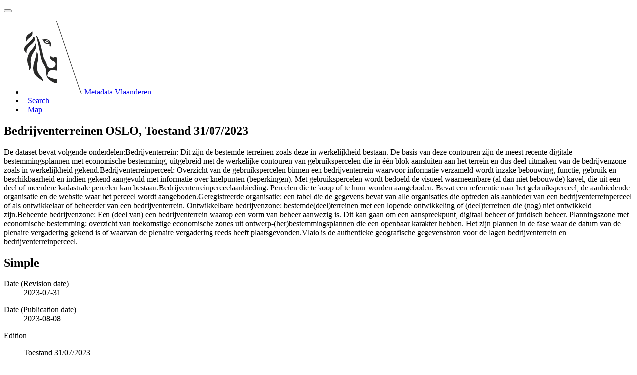

--- FILE ---
content_type: text/html;charset=utf-8
request_url: https://metadata.vlaanderen.be/srv/api/records/ffd38ea4-7859-433b-ac71-dde270da5799
body_size: 9127
content:
<!DOCTYPE html
  SYSTEM "html">
<html ng-app="gn_search_default" lang="" id="ng-app">
   <head>
      <title>Bedrijventerreinen OSLO, Toestand 31/07/2023</title>
      <base href="https://metadata.vlaanderen.be/srv/eng/catalog.search"></base>
      <meta charset="utf-8"></meta>
      <meta name="viewport" content="initial-scale=1.0"></meta>
      <meta name="apple-mobile-web-app-capable" content="yes"></meta>
      <meta name="description"
            content="De dataset bevat volgende onderdelen:Bedrijventerrein: Dit zijn de bestemde terreinen zoals deze in werkelijkheid bestaan. De basis van deze contouren zijn de meest recente digitale bestemmingsplannen met economische bestemming, uitgebreid met de werkelijke contouren van gebruikspercelen die in één blok aansluiten aan het terrein en dus deel uitmaken van de bedrijvenzone zoals in werkelijkheid gekend.Bedrijventerreinperceel: Overzicht van de gebruikspercelen binnen een bedrijventerrein waarvoor informatie verzameld wordt inzake bebouwing, functie, gebruik en beschikbaarheid en indien gekend aangevuld met informatie over knelpunten (beperkingen). Met gebruikspercelen wordt bedoeld de visueel waarneembare (al dan niet bebouwde) kavel, die uit een deel of meerdere kadastrale percelen kan bestaan.Bedrijventerreinperceelaanbieding: Percelen die te koop of te huur worden aangeboden. Bevat een referentie naar het gebruiksperceel, de aanbiedende organisatie en de website waar het perceel wordt aangeboden.Geregistreerde organisatie: een tabel die de gegevens bevat van alle organisaties die optreden als aanbieder van een bedrijventerreinperceel of als ontwikkelaar of beheerder van een bedrijventerrein. Ontwikkelbare bedrijvenzone: bestemde(deel)terreinen met een lopende ontwikkeling of (deel)terreinen die (nog) niet ontwikkeld zijn.Beheerde bedrijvenzone: Een (deel van) een bedrijventerrein waarop een vorm van beheer aanwezig is. Dit kan gaan om een aanspreekpunt, digitaal beheer of juridisch beheer. Planningszone met economische bestemming: overzicht van toekomstige economische zones uit ontwerp-(her)bestemmingsplannen die een openbaar karakter hebben. Het zijn plannen in de fase waar de datum van de plenaire vergadering gekend is of waarvan de plenaire vergadering reeds heeft plaatsgevonden.Vlaio is de authentieke geografische gegevensbron voor de lagen bedrijventerrein en bedrijventerreinperceel."></meta>
      <meta name="keywords" content=""></meta>
      <meta property="og:title" content="Bedrijventerreinen OSLO, Toestand 31/07/2023"></meta>
      <meta property="og:description"
            content="De dataset bevat volgende onderdelen:Bedrijventerrein: Dit zijn de bestemde terreinen zoals deze in werkelijkheid bestaan. De basis van deze contouren zijn de meest recente digitale bestemmingsplannen met economische bestemming, uitgebreid met de werkelijke contouren van gebruikspercelen die in één blok aansluiten aan het terrein en dus deel uitmaken van de bedrijvenzone zoals in werkelijkheid gekend.Bedrijventerreinperceel: Overzicht van de gebruikspercelen binnen een bedrijventerrein waarvoor informatie verzameld wordt inzake bebouwing, functie, gebruik en beschikbaarheid en indien gekend aangevuld met informatie over knelpunten (beperkingen). Met gebruikspercelen wordt bedoeld de visueel waarneembare (al dan niet bebouwde) kavel, die uit een deel of meerdere kadastrale percelen kan bestaan.Bedrijventerreinperceelaanbieding: Percelen die te koop of te huur worden aangeboden. Bevat een referentie naar het gebruiksperceel, de aanbiedende organisatie en de website waar het perceel wordt aangeboden.Geregistreerde organisatie: een tabel die de gegevens bevat van alle organisaties die optreden als aanbieder van een bedrijventerreinperceel of als ontwikkelaar of beheerder van een bedrijventerrein. Ontwikkelbare bedrijvenzone: bestemde(deel)terreinen met een lopende ontwikkeling of (deel)terreinen die (nog) niet ontwikkeld zijn.Beheerde bedrijvenzone: Een (deel van) een bedrijventerrein waarop een vorm van beheer aanwezig is. Dit kan gaan om een aanspreekpunt, digitaal beheer of juridisch beheer. Planningszone met economische bestemming: overzicht van toekomstige economische zones uit ontwerp-(her)bestemmingsplannen die een openbaar karakter hebben. Het zijn plannen in de fase waar de datum van de plenaire vergadering gekend is of waarvan de plenaire vergadering reeds heeft plaatsgevonden.Vlaio is de authentieke geografische gegevensbron voor de lagen bedrijventerrein en bedrijventerreinperceel."></meta>
      <meta property="og:site_name" content="Metadata Vlaanderen"></meta>
      <meta property="og:image"
            content="https://metadata.vlaanderen.be/srv/api/records/048351da-3f05-4785-8029-1f1977a59189/attachments/voorbeeld2_1416577007309.JPG"></meta>
      <meta name="twitter:card" content="summary"></meta>
      <meta name="twitter:image"
            content="https://metadata.vlaanderen.be/srv/api/records/048351da-3f05-4785-8029-1f1977a59189/attachments/voorbeeld2_1416577007309.JPG"></meta>
      <meta name="twitter:title" content="Bedrijventerreinen OSLO, Toestand 31/07/2023"></meta>
      <meta name="twitter:description"
            content="De dataset bevat volgende onderdelen:Bedrijventerrein: Dit zijn de bestemde terreinen zoals deze in werkelijkheid bestaan. De basis van deze contouren zijn de meest recente digitale bestemmingsplannen met economische bestemming, uitgebreid met de werkelijke contouren van gebruikspercelen die in één blok aansluiten aan het terrein en dus deel uitmaken van de bedrijvenzone zoals in werkelijkheid gekend.Bedrijventerreinperceel: Overzicht van de gebruikspercelen binnen een bedrijventerrein waarvoor informatie verzameld wordt inzake bebouwing, functie, gebruik en beschikbaarheid en indien gekend aangevuld met informatie over knelpunten (beperkingen). Met gebruikspercelen wordt bedoeld de visueel waarneembare (al dan niet bebouwde) kavel, die uit een deel of meerdere kadastrale percelen kan bestaan.Bedrijventerreinperceelaanbieding: Percelen die te koop of te huur worden aangeboden. Bevat een referentie naar het gebruiksperceel, de aanbiedende organisatie en de website waar het perceel wordt aangeboden.Geregistreerde organisatie: een tabel die de gegevens bevat van alle organisaties die optreden als aanbieder van een bedrijventerreinperceel of als ontwikkelaar of beheerder van een bedrijventerrein. Ontwikkelbare bedrijvenzone: bestemde(deel)terreinen met een lopende ontwikkeling of (deel)terreinen die (nog) niet ontwikkeld zijn.Beheerde bedrijvenzone: Een (deel van) een bedrijventerrein waarop een vorm van beheer aanwezig is. Dit kan gaan om een aanspreekpunt, digitaal beheer of juridisch beheer. Planningszone met economische bestemming: overzicht van toekomstige economische zones uit ontwerp-(her)bestemmingsplannen die een openbaar karakter hebben. Het zijn plannen in de fase waar de datum van de plenaire vergadering gekend is of waarvan de plenaire vergadering reeds heeft plaatsgevonden.Vlaio is de authentieke geografische gegevensbron voor de lagen bedrijventerrein en bedrijventerreinperceel."></meta>
      <meta name="twitter:site" content="Metadata Vlaanderen"></meta>
      <link rel="canonical"
            href="https://metadata.vlaanderen.be/srv/api/records/ffd38ea4-7859-433b-ac71-dde270da5799"></link>
      <link rel="icon" sizes="16x16 32x32 48x48" type="image/png"
            href="/images/logos/favicon.png"></link>
      <link href="https://metadata.vlaanderen.be/srv/eng/rss.search?sortBy=changeDate"
            rel="alternate"
            type="application/rss+xml"
            title="Bedrijventerreinen OSLO, Toestand 31/07/2023"></link>
      <link href="https://metadata.vlaanderen.be/srv/eng/portal.opensearch" rel="search"
            type="application/opensearchdescription+xml"
            title="Bedrijventerreinen OSLO, Toestand 31/07/2023"></link>
      <link href="/static/gn_search_default.css?v=7919d763a5b4233e8cd4fe8e23986600b6f75ce3&amp;"
            rel="stylesheet"
            media="screen"></link>
      <link href="/static/gn_metadata_pdf.css?v=7919d763a5b4233e8cd4fe8e23986600b6f75ce3&amp;"
            rel="stylesheet"
            media="print"></link>
   </head>
   <body class="gn-nojs ">
      <div class="gn-full">
         <div class="navbar navbar-default gn-top-bar" role="navigation">
            <div class="container">
               <div class="navbar-header">
                  <button type="button" class="navbar-toggle collapsed" data-toggle="collapse"
                          data-target="#navbar"
                          title=""
                          aria-expanded="false"
                          aria-controls="navbar">
                     <span class="sr-only"></span>
                     <span class="icon-bar"></span>
                     <span class="icon-bar"></span>
                     <span class="icon-bar"></span>
                  </button>
               </div>
               <div id="navbar" class="navbar-collapse collapse">
                  <ul class="nav navbar-nav" id="topbar-left">
                     <li>
                        <a href="https://metadata.vlaanderen.be/srv/">
                           <img class="gn-logo" alt=""
                                src="https://metadata.vlaanderen.be/srv/../images/logos/c678d0fb-894d-403f-b146-4b96706a1a16.png"></img>Metadata Vlaanderen
                        </a>
                     </li>
                     <li>
                        <a title="Search"
                           href="https://metadata.vlaanderen.be/srv/eng/catalog.search#/search"
                           onclick="location.href=('https://metadata.vlaanderen.be/srv/eng/catalog.search#/search');return false;">
                           <i class="fa fa-fw fa-search hidden-sm"> </i>
                           <span>Search</span>
                        </a>
                     </li>
                     <li id="map-menu" class="hidden-nojs">
                        <a title="Map" href="https://metadata.vlaanderen.be/srv/eng/catalog.search#/map">
                           <i class="fa fa-fw fa-globe hidden-sm"> </i>
                           <span>Map</span>
                        </a>
                     </li>
                  </ul>
               </div>
            </div>
         </div>
         <div class="container" role="main">
            <div class="container-fluid gn-metadata-view gn-schema-iso19139">
               <article id="ffd38ea4-7859-433b-ac71-dde270da5799"
                        class="gn-md-view gn-metadata-display">
                  <div class="row">
                     <div class="col-md-8">
                        <header>
                           <h1>
                              <i class="fa fa-fw gn-icon-dataset"></i>Bedrijventerreinen OSLO, Toestand 31/07/2023
                           </h1>
                           <div class="gn-abstract">
                              <p xmlns:xs="http://www.w3.org/2001/XMLSchema">De dataset bevat volgende onderdelen:Bedrijventerrein: Dit zijn de bestemde terreinen zoals deze in werkelijkheid bestaan.
                                 De basis van deze contouren zijn de meest recente digitale bestemmingsplannen met economische bestemming, uitgebreid met de
                                 werkelijke contouren van gebruikspercelen die in één blok aansluiten aan het terrein en dus deel uitmaken van de bedrijvenzone
                                 zoals in werkelijkheid gekend.Bedrijventerreinperceel: Overzicht van de gebruikspercelen binnen een bedrijventerrein waarvoor
                                 informatie verzameld wordt inzake bebouwing, functie, gebruik en beschikbaarheid en indien gekend aangevuld met informatie
                                 over knelpunten (beperkingen). Met gebruikspercelen wordt bedoeld de visueel waarneembare (al dan niet bebouwde) kavel, die
                                 uit een deel of meerdere kadastrale percelen kan bestaan.Bedrijventerreinperceelaanbieding: Percelen die te koop of te huur
                                 worden aangeboden. Bevat een referentie naar het gebruiksperceel, de aanbiedende organisatie en de website waar het perceel
                                 wordt aangeboden.Geregistreerde organisatie: een tabel die de gegevens bevat van alle organisaties die optreden als aanbieder
                                 van een bedrijventerreinperceel of als ontwikkelaar of beheerder van een bedrijventerrein. Ontwikkelbare bedrijvenzone: bestemde(deel)terreinen
                                 met een lopende ontwikkeling of (deel)terreinen die (nog) niet ontwikkeld zijn.Beheerde bedrijvenzone: Een (deel van) een
                                 bedrijventerrein waarop een vorm van beheer aanwezig is. Dit kan gaan om een aanspreekpunt, digitaal beheer of juridisch beheer.
                                 Planningszone met economische bestemming: overzicht van toekomstige economische zones uit ontwerp-(her)bestemmingsplannen
                                 die een openbaar karakter hebben. Het zijn plannen in de fase waar de datum van de plenaire vergadering gekend is of waarvan
                                 de plenaire vergadering reeds heeft plaatsgevonden.Vlaio is de authentieke geografische gegevensbron voor de lagen bedrijventerrein
                                 en bedrijventerreinperceel.
                              </p>
                           </div>
                           <script type="application/ld+json">
                              	{
                              		"@context": "http://schema.org/",
                              
                              "@type": "schema:Dataset",
                              
                              
                              		"@id": "https://metadata.vlaanderen.be/srv/api/records/ffd38ea4-7859-433b-ac71-dde270da5799",
                              		"includedInDataCatalog":[{"url":"https://metadata.vlaanderen.be/srv/search#","name":""}],
                              
                              "inLanguage":"dut",
                              
                              "name": "Bedrijventerreinen OSLO, Toestand 31\/07\/2023",
                              
                              
                              
                              
                              "dateCreated": [
                              ],
                              "dateModified": [
                              
                              "2023-07-31"],
                              "datePublished": [
                              
                              "2023-08-08"],
                              		"thumbnailUrl": [
                              
                              "https://metadata.vlaanderen.be/srv/api/records/048351da-3f05-4785-8029-1f1977a59189/attachments/voorbeeld2_1416577007309.JPG"
                              ],
                              		"description": "De dataset bevat volgende onderdelen:Bedrijventerrein: Dit zijn de bestemde terreinen zoals deze in werkelijkheid
                              bestaan. De basis van deze contouren zijn de meest recente digitale bestemmingsplannen met economische bestemming, uitgebreid
                              met de werkelijke contouren van gebruikspercelen die in \u00E9\u00E9n blok aansluiten aan het terrein en dus deel uitmaken
                              van de bedrijvenzone zoals in werkelijkheid gekend.Bedrijventerreinperceel: Overzicht van de gebruikspercelen binnen een bedrijventerrein
                              waarvoor informatie verzameld wordt inzake bebouwing, functie, gebruik en beschikbaarheid en indien gekend aangevuld met informatie
                              over knelpunten (beperkingen). Met gebruikspercelen wordt bedoeld de visueel waarneembare (al dan niet bebouwde) kavel, die
                              uit een deel of meerdere kadastrale percelen kan bestaan.Bedrijventerreinperceelaanbieding: Percelen die te koop of te huur
                              worden aangeboden. Bevat een referentie naar het gebruiksperceel, de aanbiedende organisatie en de website waar het perceel
                              wordt aangeboden.Geregistreerde organisatie: een tabel die de gegevens bevat van alle organisaties die optreden als aanbieder
                              van een bedrijventerreinperceel of als ontwikkelaar of beheerder van een bedrijventerrein. Ontwikkelbare bedrijvenzone: bestemde(deel)terreinen
                              met een lopende ontwikkeling of (deel)terreinen die (nog) niet ontwikkeld zijn.Beheerde bedrijvenzone: Een (deel van) een
                              bedrijventerrein waarop een vorm van beheer aanwezig is. Dit kan gaan om een aanspreekpunt, digitaal beheer of juridisch beheer.
                              Planningszone met economische bestemming: overzicht van toekomstige economische zones uit ontwerp-(her)bestemmingsplannen
                              die een openbaar karakter hebben. Het zijn plannen in de fase waar de datum van de plenaire vergadering gekend is of waarvan
                              de plenaire vergadering reeds heeft plaatsgevonden.Vlaio is de authentieke geografische gegevensbron voor de lagen bedrijventerrein
                              en bedrijventerreinperceel.",
                              
                              
                              
                              
                              
                              "version": "Toestand 31/07/2023",
                              
                              
                              
                              "keywords":[
                              "geografie","bedrijventerreinen","bedrijven","bedrijf","economie","ondernemen","Vlaamse Open data","Herbruikbaar","Toegevoegd
                              GDI-Vl","Geografische gegevens","Kosteloos"
                              		],
                              
                              
                              
                              
                              "author": [],
                              "contributor": [],
                              "creator": [],
                              "provider" : [
                              {
                              
                              
                              "@id":"gis@vlaio.be",
                              "@type":"Organization"
                              
                              ,"name": "VLAIO (Agentschap Innoveren &amp; Ondernemen)"
                              ,"email": "gis@vlaio.be"
                              
                              ,"contactPoint": {
                              "@type" : "PostalAddress"
                              
                              ,"addressCountry": "Belgi\u00EB"
                              ,"addressLocality": "Brussel"
                              ,"postalCode": "1000"
                              ,"streetAddress": "Simon Bolivarlaan 17"
                              }
                              }
                              ,
                              
                              {
                              
                              
                              "@id":"digitaal.vlaanderen@vlaanderen.be",
                              "@type":"Organization"
                              
                              ,"name": "agentschap Digitaal Vlaanderen"
                              ,"email": "digitaal.vlaanderen@vlaanderen.be"
                              
                              ,"contactPoint": {
                              "@type" : "PostalAddress"
                              
                              ,"addressCountry": "Belgi\u00EB"
                              ,"addressLocality": "Brussel"
                              ,"postalCode": "1000"
                              ,"streetAddress": "Havenlaan 88"
                              }
                              }
                              ,
                              
                              {
                              
                              
                              "@id":"gis@vlaio.begis@vlaio.be",
                              "@type":"Organization"
                              
                              ,"name": "VLAIO (Agentschap Innoveren &amp; Ondernemen)"
                              ,"email": "gis@vlaio.be"
                              ,"email": "gis@vlaio.be"
                              
                              ,"contactPoint": {
                              "@type" : "PostalAddress"
                              
                              ,"addressCountry": "Belgi\u00EB"
                              ,"addressLocality": "Brussel"
                              ,"postalCode": "1000"
                              ,"streetAddress": "Simon Bolivarlaan 17"
                              }
                              }
                              ],
                              "copyrightHolder": [
                              {
                              
                              
                              "@id":"gis@vlaio.be",
                              "@type":"Organization"
                              
                              ,"name": "VLAIO (Agentschap Innoveren &amp; Ondernemen)"
                              ,"email": "gis@vlaio.be"
                              
                              ,"contactPoint": {
                              "@type" : "PostalAddress"
                              
                              ,"addressCountry": "Belgi\u00EB"
                              ,"addressLocality": "Brussel"
                              ,"postalCode": "1000"
                              ,"streetAddress": "Simon Bolivarlaan 17"
                              }
                              }
                              ],
                              "user": [],
                              "sourceOrganization": [],
                              "publisher": []
                              
                              
                              
                              
                              
                              
                              ,"distribution": [
                              
                              ]
                              
                              ,"encodingFormat": [
                              "Esri Shape","GML"
                              ]
                              
                              
                              
                              ,"spatialCoverage": [
                              
                              {"@type":"Place",
                              "description": [
                              "Huidige begrenzing"
                              ],
                              "geo": [
                              
                              {"@type":"GeoShape",
                              "box": "50.67 2.53 51.51 5.92"
                              }
                              ]}]
                              
                              
                              
                              ,"temporalCoverage": ["2023-07-31/2023-08-30" ]
                              
                              ,"license":  [
                              "http://inspire.ec.europa.eu/metadata-codelist/LimitationsOnPublicAccess/noLimitations"
                              ,
                              {
                              "@type": "CreativeWork",
                              "name": "De gegevens zijn beschermd door het auteursrecht. Indien u een ander type van gebruik wil maken van de gegevens,
                              dan de hier vermelde, dient u zich te wenden tot de eigenaar van de gegevens."
                              }
                              ,
                              "https://data.vlaanderen.be/id/licentie/modellicentie-gratis-hergebruik/v1.0"
                              ,
                              "https://codex.vlaanderen.be/PrintDocument.ashx?id=1019561"
                              ,
                              "https://codex.vlaanderen.be/PrintDocument.ashx?id=1020931"
                              ,
                              {
                              "@type": "CreativeWork",
                              "name": "Bronvermeldingsvoorschrift: \"Bron: VLAIO\""
                              }
                              ]
                              
                              
                              
                              	}
                              	
                           </script>
                           <div gn-related="md" data-user="user" data-layout="card" data-types="onlines"></div>
                        </header>
                        <div>
                           <div class="tab-content">
                              <div id="gn-tab-default" class="tab-pane active">
                                 <h1 class="hidden">Simple</h1>
                                 <div id="gn-view-d474361e7673" class="gn-tab-content">
                                    <dl class="gn-date">
                                       <dt>Date (Revision date)</dt>
                                       <dd>
                                          <span data-gn-humanize-time="2023-07-31">2023-07-31</span>
                                       </dd>
                                    </dl>
                                    <dl class="gn-date">
                                       <dt>Date (Publication date)</dt>
                                       <dd>
                                          <span data-gn-humanize-time="2023-08-08">2023-08-08</span>
                                       </dd>
                                    </dl>
                                    <dl>
                                       <dt>Edition</dt>
                                       <dd>
                                          <span>
                                             <p xmlns:xs="http://www.w3.org/2001/XMLSchema">Toestand 31/07/2023</p>
                                          </span>
                                       </dd>
                                    </dl>
                                    <dl class="gn-code">
                                       <dt>Citation identifier</dt>
                                       <dd>
                                          <span>99879db0-0202-47db-b838-9d3baac8d152</span>
                                       </dd>
                                    </dl>
                                    <dl>
                                       <dt>Purpose</dt>
                                       <dd>
                                          <span>
                                             <p xmlns:xs="http://www.w3.org/2001/XMLSchema">Instrument ter ondersteuning van het economisch beleid. Monitoring van het ruimtegebruik op bedrijventerreinen.</p>
                                          </span>
                                       </dd>
                                    </dl>
                                    <dl>
                                       <dt>Status</dt>
                                       <dd>
                                          <span title="Data has been stored in an offline storage facility">Historical archive</span>
                                       </dd>
                                    </dl>
                                    <div class="gn-contact">
                                       <strong>
                                          <span title="Party that owns the resource">Owner</span>
                                       </strong>
                                       <address>
                                          <i class="fa fa-fw fa-envelope"> </i>
                                          <a href="mailto:gis@vlaio.be">
                                             VLAIO (Agentschap Innoveren &amp; Ondernemen)
                                             
                                          </a>
                                          <br></br>
                                          <div>
                                             <i class="fa fa-fw fa-map-marker"></i>
                                             <span>Simon Bolivarlaan 17</span>,
                                             
                                             <span>Brussel</span>,
                                             
                                             <span>1000</span>,
                                             
                                             <span>België</span>
                                          </div>
                                          <i class="fa fa-fw fa-phone"></i>
                                          <a href="tel:+32(0)80020555">+32 (0)800 20 555</a>
                                          <br></br>
                                          <i class="fa fa-fw fa-link"></i>
                                          <a href="https://www.vlaio.be">https://www.vlaio.be</a>
                                       </address>
                                    </div>
                                    <div class="gn-contact">
                                       <strong>
                                          <span title="Party that accepts accountability and responsibility for the data and ensures&#xA;        appropriate care and maintenance of the resource&#xA;      ">Custodian</span>
                                       </strong>
                                       <address>
                                          <i class="fa fa-fw fa-envelope"> </i>
                                          <a href="mailto:gis@vlaio.be">
                                             VLAIO (Agentschap Innoveren &amp; Ondernemen)
                                             
                                          </a>
                                          <br></br>
                                          <div>
                                             <i class="fa fa-fw fa-map-marker"></i>
                                             <span>Simon Bolivarlaan 17</span>,
                                             
                                             <span>Brussel</span>,
                                             
                                             <span>1000</span>,
                                             
                                             <span>België</span>
                                          </div>
                                          <i class="fa fa-fw fa-phone"></i>
                                          <a href="tel:+32(0)80020555">+32 (0)800 20 555</a>
                                          <br></br>
                                          <i class="fa fa-fw fa-link"></i>
                                          <a href="https://www.vlaio.be">https://www.vlaio.be</a>
                                       </address>
                                    </div>
                                    <div class="gn-contact">
                                       <strong>
                                          <span title="Party that accepts accountability and responsibility for the data and ensures&#xA;        appropriate care and maintenance of the resource&#xA;      ">Custodian</span>
                                       </strong>
                                       <address>
                                          <i class="fa fa-fw fa-envelope"> </i>
                                          <a href="mailto:digitaal.vlaanderen@vlaanderen.be">
                                             agentschap Digitaal Vlaanderen
                                             - 
                                             <span>Helpdesk Digitaal Vlaanderen</span>
                                          </a>
                                          <br></br>
                                          <div>
                                             <i class="fa fa-fw fa-map-marker"></i>
                                             <span>Havenlaan 88</span>,
                                             
                                             <span>Brussel</span>,
                                             
                                             <span>1000</span>,
                                             
                                             <span>België</span>
                                          </div>
                                          <i class="fa fa-fw fa-phone"></i>
                                          <a href="tel:+32(0)92761500">+32 (0)9 276 15 00</a>
                                          <br></br>
                                          <i class="fa fa-fw fa-link"></i>
                                          <a href="https://www.vlaanderen.be/digitaal-vlaanderen">https://www.vlaanderen.be/digitaal-vlaanderen</a>
                                       </address>
                                    </div>
                                    <dl class="gn-keyword">
                                       <dt>
                                          <a href="http://geonetwork-opensource.org/gemet">GEMET</a>
                                       </dt>
                                       <dd>
                                          <div>
                                             <ul>
                                                <li>
                                                   <a href="http://www.eionet.europa.eu/gemet/concept/3646">geografie</a>
                                                </li>
                                             </ul>
                                          </div>
                                       </dd>
                                    </dl>
                                    <dl class="gn-keyword">
                                       <dt>Keywords</dt>
                                       <dd>
                                          <div>
                                             <ul>
                                                <li>
                                                   <span>
                                                      <p xmlns:xs="http://www.w3.org/2001/XMLSchema">bedrijventerreinen</p>
                                                   </span>
                                                </li>
                                                <li>
                                                   <span>
                                                      <p xmlns:xs="http://www.w3.org/2001/XMLSchema">bedrijven</p>
                                                   </span>
                                                </li>
                                                <li>
                                                   <span>
                                                      <p xmlns:xs="http://www.w3.org/2001/XMLSchema">bedrijf</p>
                                                   </span>
                                                </li>
                                                <li>
                                                   <span>
                                                      <p xmlns:xs="http://www.w3.org/2001/XMLSchema">economie</p>
                                                   </span>
                                                </li>
                                                <li>
                                                   <span>
                                                      <p xmlns:xs="http://www.w3.org/2001/XMLSchema">ondernemen</p>
                                                   </span>
                                                </li>
                                             </ul>
                                          </div>
                                       </dd>
                                    </dl>
                                    <dl class="gn-keyword">
                                       <dt>
                                          <a href="https://metadata.vlaanderen.be/id/GDI-Vlaanderen-Trefwoorden">GDI-Vlaanderen Trefwoorden</a>
                                       </dt>
                                       <dd>
                                          <div>
                                             <ul>
                                                <li>
                                                   <a href="https://metadata.vlaanderen.be/id/GDI-Vlaanderen-Trefwoorden/VLOPENDATA">Vlaamse Open data</a>
                                                </li>
                                                <li>
                                                   <a href="https://metadata.vlaanderen.be/id/GDI-Vlaanderen-Trefwoorden/HERBRUIKBAAR">Herbruikbaar</a>
                                                </li>
                                                <li>
                                                   <a href="https://metadata.vlaanderen.be/id/GDI-Vlaanderen-Trefwoorden/TOEGEVOEGDGDIVL">Toegevoegd GDI-Vl</a>
                                                </li>
                                                <li>
                                                   <a href="https://metadata.vlaanderen.be/id/GDI-Vlaanderen-Trefwoorden/GEODATA">Geografische gegevens</a>
                                                </li>
                                                <li>
                                                   <a href="https://metadata.vlaanderen.be/id/GDI-Vlaanderen-Trefwoorden/KOSTELOOS">Kosteloos</a>
                                                </li>
                                             </ul>
                                          </div>
                                       </dd>
                                    </dl>
                                    <dl>
                                       <dt>Specific usage</dt>
                                       <dd>
                                          <span>
                                             <p xmlns:xs="http://www.w3.org/2001/XMLSchema">opmaak bezettingstabellen en -kaarten bedrijventerreinen Vlaanderen</p>
                                          </span>
                                       </dd>
                                    </dl>
                                    <div class="gn-contact">
                                       <strong>
                                          <span title="Party who uses the resource">User</span>
                                       </strong>
                                       <address>
                                          <i class="fa fa-fw fa-envelope"> </i>
                                          <a href="mailto:gis@vlaio.be">
                                             VLAIO (Agentschap Innoveren &amp; Ondernemen)
                                             
                                          </a>
                                          <br></br>
                                          <div>
                                             <i class="fa fa-fw fa-map-marker"></i>
                                             <span>Simon Bolivarlaan 17</span>,
                                             
                                             <span>Brussel</span>,
                                             
                                             <span>1000</span>,
                                             
                                             <span>België</span>
                                          </div>
                                          <i class="fa fa-fw fa-phone"></i>
                                          <a href="tel:+32(0)80020555">+32 (0)800 20 555</a>
                                          <br></br>
                                          <i class="fa fa-fw fa-link"></i>
                                          <a href="https://www.vlaio.be">https://www.vlaio.be</a>
                                       </address>
                                    </div>
                                    <dl>
                                       <dt>Specific usage</dt>
                                       <dd>
                                          <span>
                                             <p xmlns:xs="http://www.w3.org/2001/XMLSchema">koppeling met bedrijvendatabank</p>
                                          </span>
                                       </dd>
                                    </dl>
                                    <div class="gn-contact">
                                       <strong>
                                          <span title="Party who uses the resource">User</span>
                                       </strong>
                                       <address>
                                          <i class="fa fa-fw fa-envelope"> </i>
                                          <a href="mailto:gis@vlaio.be">
                                             VLAIO (Agentschap Innoveren &amp; Ondernemen)
                                             
                                          </a>
                                          <br></br>
                                          <div>
                                             <i class="fa fa-fw fa-map-marker"></i>
                                             <span>Simon Bolivarlaan 17</span>,
                                             
                                             <span>Brussel</span>,
                                             
                                             <span>1000</span>,
                                             
                                             <span>België</span>
                                          </div>
                                          <i class="fa fa-fw fa-phone"></i>
                                          <a href="tel:+32(0)80020555">+32 (0)800 20 555</a>
                                          <br></br>
                                          <i class="fa fa-fw fa-link"></i>
                                          <a href="https://www.vlaio.be">https://www.vlaio.be</a>
                                       </address>
                                    </div>
                                    <dl>
                                       <dt>Use limitation</dt>
                                       <dd>
                                          <span>
                                             <p xmlns:xs="http://www.w3.org/2001/XMLSchema">Beperking(en) op de publieke toegang</p>
                                          </span>
                                       </dd>
                                    </dl>
                                    <dl>
                                       <dt>Access constraints</dt>
                                       <dd>
                                          <span title="Limitation not listed">Other restrictions</span>
                                       </dd>
                                    </dl>
                                    <dl>
                                       <dt>Other constraints</dt>
                                       <dd>
                                          <a href="http://inspire.ec.europa.eu/metadata-codelist/LimitationsOnPublicAccess/noLimitations">Geen beperkingen op de publieke toegang.</a>
                                       </dd>
                                    </dl>
                                    <dl>
                                       <dt>Use limitation</dt>
                                       <dd>
                                          <span>
                                             <p xmlns:xs="http://www.w3.org/2001/XMLSchema">Toegangs- en (her)gebruiksvoorwaarden</p>
                                          </span>
                                       </dd>
                                    </dl>
                                    <dl>
                                       <dt>Use constraints</dt>
                                       <dd>
                                          <span title="Limitation not listed">Other restrictions</span>
                                       </dd>
                                    </dl>
                                    <dl>
                                       <dt>Other constraints</dt>
                                       <dd>
                                          <span>
                                             <p xmlns:xs="http://www.w3.org/2001/XMLSchema">De gegevens zijn beschermd door het auteursrecht. Indien u een ander type van gebruik wil maken van de gegevens, dan de hier
                                                vermelde, dient u zich te wenden tot de eigenaar van de gegevens.
                                             </p>
                                          </span>
                                       </dd>
                                    </dl>
                                    <dl>
                                       <dt>Other constraints</dt>
                                       <dd>
                                          <a href="https://data.vlaanderen.be/id/licentie/modellicentie-gratis-hergebruik/v1.0">Hergebruik geregeld d.m.v. de Modellicentie voor gratis hergebruik (cfr Titel II, hoofdstuk 4 van het Bestuursdecreet). Elk
                                             commercieel of niet-commercieel hergebruik voor onbepaalde duur is toegelaten, zonder dat daar kosten aan verbonden zijn.
                                             Als enige gebruiksvoorwaarde geldt een bronvermeldingsplicht.
                                          </a>
                                       </dd>
                                    </dl>
                                    <dl>
                                       <dt>Other constraints</dt>
                                       <dd>
                                          <a href="https://codex.vlaanderen.be/PrintDocument.ashx?id=1019561">Toegang en gebruik voor het uitvoeren van taken van algemeen belang, op niveau van Vlaamse overheidsinstanties is geregeld
                                             door het Besluit van de Vlaamse Regering met de regels voor toegang en gebruik van geografische gegevensbronnen toegevoegd
                                             aan de GDI, door deelnemers GDI-Vlaanderen. Dit gebruik is kosteloos.
                                          </a>
                                       </dd>
                                    </dl>
                                    <dl>
                                       <dt>Other constraints</dt>
                                       <dd>
                                          <a href="https://codex.vlaanderen.be/PrintDocument.ashx?id=1020931">Toegang en gebruik voor het uitvoeren van taken van algemeen belang door niet-Vlaamse overheidsinstanties is geregeld door
                                             het Besluit van de Vlaamse Regering met de regels voor toegang en gebruik van geografische gegevensbronnen toegevoegd aan
                                             de GDI, door overheidsdiensten die geen deelnemer zijn aan GDI-Vlaanderen. Dit gebruik is kosteloos.
                                          </a>
                                       </dd>
                                    </dl>
                                    <dl>
                                       <dt>Other constraints</dt>
                                       <dd>
                                          <span>
                                             <p xmlns:xs="http://www.w3.org/2001/XMLSchema">Bronvermeldingsvoorschrift: "Bron: VLAIO"</p>
                                          </span>
                                       </dd>
                                    </dl>
                                    <dl>
                                       <dt>Spatial representation type</dt>
                                       <dd>
                                          <span title="Vector data is used to represent geographic data">Vector</span>
                                       </dd>
                                    </dl>
                                    <dl>
                                       <dt>Denominator</dt>
                                       <dd>10000</dd>
                                    </dl>
                                    <dl>
                                       <dt>Language</dt>
                                       <dd>Nederlands; Vlaams</dd>
                                    </dl>
                                    <dl>
                                       <dt>Character set</dt>
                                       <dd>
                                          <span title="ISO/IEC 8859-1, Information technology - 8-bit single byte coded graphic&#xA;        character sets - Part 1 : Latin alphabet No.1&#xA;      ">8859 Part 1</span>
                                       </dd>
                                    </dl>
                                    <dl class="gn-date">
                                       <dt>Topic category</dt>
                                       <dd>
                                          <ul>
                                             <li>
                                                <span title="Economic activities, conditions and employment. Examples: production, labour,&#xA;        revenue, commerce, industry, tourism and ecotourism, forestry, fisheries, commercial or&#xA;        subsistence hunting, exploration and exploitation of resources such as minerals, oil and&#xA;        gas&#xA;      ">Economy</span>
                                             </li>
                                          </ul>
                                       </dd>
                                    </dl>
                                    <dl>
                                       <dt>Description</dt>
                                       <dd>
                                          <span>
                                             <p xmlns:xs="http://www.w3.org/2001/XMLSchema">Huidige begrenzing</p>
                                          </span>
                                       </dd>
                                    </dl>
                                    <div class="thumbnail extent">
                                       <div class="input-group coord coord-north">
                                          <input type="text" class="form-control" aria-label="north" value="51.51" readonly=""></input>
                                          <span class="input-group-addon">N</span>
                                       </div>
                                       <div class="input-group coord coord-south">
                                          <input type="text" class="form-control" aria-label="south" value="50.67" readonly=""></input>
                                          <span class="input-group-addon">S</span>
                                       </div>
                                       <div class="input-group coord coord-east">
                                          <input type="text" class="form-control" aria-label="east" value="5.92" readonly=""></input>
                                          <span class="input-group-addon">E</span>
                                       </div>
                                       <div class="input-group coord coord-west">
                                          <input type="text" class="form-control" aria-label="west" value="2.53" readonly=""></input>
                                          <span class="input-group-addon">W</span>
                                       </div>
                                       <img class="gn-img-extent" alt="thumbnail"
                                            src="https://metadata.vlaanderen.be/srv/api/regions/geom.png?geomsrs=EPSG:4326&amp;geom=POLYGON((5.92%2050.67,5.92%2051.51,2.53%2051.51,2.53%2050.67,5.92%2050.67))"></img>
                                    </div>
                                    <br></br>
                                    <br></br>
                                    <dl class="gn-code">
                                       <dt>Geographic identifier</dt>
                                       <dd>
                                          <span>Vlaams Gewest</span>
                                       </dd>
                                    </dl>
                                    <dl>
                                       <dt>Begin date</dt>
                                       <dd>2023-07-31</dd>
                                    </dl>
                                    <dl>
                                       <dt>End date</dt>
                                       <dd>2023-08-30</dd>
                                    </dl>
                                    <dl>
                                       <dt>Supplemental Information</dt>
                                       <dd>
                                          <span>
                                             <p xmlns:xs="http://www.w3.org/2001/XMLSchema">Meldingen van fouten in de data kunnen op volgend e-mailadres doorgegeven worden: 
                                                <a href="mailto:gis@vlaio.be">gis@vlaio.be</a>
                                             </p>
                                          </span>
                                       </dd>
                                    </dl>
                                 </div>
                                 <div id="gn-view-d474361e7675" class="gn-tab-content">
                                    <dl>
                                       <dt>Unique resource identifier</dt>
                                       <dd>
                                          <a href="https://www.opengis.net/def/crs/EPSG/0/31370">Belge 1972 / Belgian Lambert 72</a>
                                       </dd>
                                    </dl>
                                 </div>
                                 <div id="gn-view-d474361e7677" class="gn-tab-content"></div>
                                 <div id="gn-view-d474361e7679" class="gn-tab-content">
                                    <dl class="gn-table">
                                       <dt>Distribution format</dt>
                                       <dd>
                                          <table class="table">
                                             <thead>
                                                <tr>
                                                   <th>Name</th>
                                                   <th>Version</th>
                                                </tr>
                                             </thead>
                                             <tbody>
                                                <tr>
                                                   <td>
                                                      <a href="http://publications.europa.eu/resource/authority/file-type/SHP">Esri Shape</a>
                                                   </td>
                                                   <td>
                                                      <span></span>
                                                   </td>
                                                </tr>
                                                <tr>
                                                   <td>
                                                      <a href="http://publications.europa.eu/resource/authority/file-type/GML">GML</a>
                                                   </td>
                                                   <td>
                                                      <span></span>
                                                   </td>
                                                </tr>
                                             </tbody>
                                          </table>
                                       </dd>
                                    </dl>
                                    <div class="entry name">
                                       <h2>Distributor</h2>
                                       <div class="target">
                                          <div class="gn-contact">
                                             <strong>
                                                <span title="Party who distributes the resource">Distributor</span>
                                             </strong>
                                             <address>
                                                <i class="fa fa-fw fa-envelope"> </i>
                                                <a href="mailto:digitaal.vlaanderen@vlaanderen.be">
                                                   agentschap Digitaal Vlaanderen
                                                   - 
                                                   <span>Helpdesk Digitaal Vlaanderen</span>
                                                </a>
                                                <br></br>
                                                <div>
                                                   <i class="fa fa-fw fa-map-marker"></i>
                                                   <span>Havenlaan 88</span>,
                                                   
                                                   <span>Brussel</span>,
                                                   
                                                   <span>1000</span>,
                                                   
                                                   <span>België</span>
                                                </div>
                                                <i class="fa fa-fw fa-phone"></i>
                                                <a href="tel:+32(0)92761500">+32 (0)9 276 15 00</a>
                                                <br></br>
                                                <i class="fa fa-fw fa-link"></i>
                                                <a href="https://www.vlaanderen.be/digitaal-vlaanderen">https://www.vlaanderen.be/digitaal-vlaanderen</a>
                                             </address>
                                          </div>
                                          <dl>
                                             <dt>Fees</dt>
                                             <dd>
                                                <span>
                                                   <p xmlns:xs="http://www.w3.org/2001/XMLSchema">Gratis</p>
                                                </span>
                                             </dd>
                                          </dl>
                                          <dl>
                                             <dt>Ordering instructions</dt>
                                             <dd>
                                                <span>
                                                   <p xmlns:xs="http://www.w3.org/2001/XMLSchema">Bestellen bij het Informatie Vlaanderen via de downloadtoepassing (
                                                      <a href="https://download.vlaanderen.be">https://download.vlaanderen.be</a>)
                                                   </p>
                                                </span>
                                             </dd>
                                          </dl>
                                       </div>
                                    </div>
                                 </div>
                                 <div id="gn-view-d474361e7682" class="gn-tab-content">
                                    <dl>
                                       <dt>Hierarchy level</dt>
                                       <dd>
                                          <span title="Information applies to the dataset">Dataset</span>
                                       </dd>
                                    </dl>
                                    <div class="entry name">
                                       <h2>Conformance result</h2>
                                       <div class="target">
                                          <dl>
                                             <dt>Title</dt>
                                             <dd>
                                                <a href="http://data.europa.eu/eli/reg/2010/1089">VERORDENING (EU) Nr. 1089/2010 VAN DE COMMISSIE van 23 november 2010 ter uitvoering van Richtlijn 2007/2/EG van het Europees
                                                   Parlement en de Raad betreffende de interoperabiliteit van verzamelingen ruimtelijke gegevens en van diensten met betrekking
                                                   tot ruimtelijke gegevens
                                                </a>
                                             </dd>
                                          </dl>
                                          <dl class="gn-date">
                                             <dt>Date (Publication date)</dt>
                                             <dd>
                                                <span data-gn-humanize-time="2010-12-08">2010-12-08</span>
                                             </dd>
                                          </dl>
                                          <dl>
                                             <dt>Explanation</dt>
                                             <dd>
                                                <span>
                                                   <p xmlns:xs="http://www.w3.org/2001/XMLSchema">Geharmoniseerd volgens INSPIRE verordening</p>
                                                </span>
                                             </dd>
                                          </dl>
                                          <dl>
                                             <dt>Pass</dt>
                                             <dd>No</dd>
                                          </dl>
                                       </div>
                                    </div>
                                    <dl>
                                       <dt>Statement</dt>
                                       <dd>
                                          <span>
                                             <p xmlns:xs="http://www.w3.org/2001/XMLSchema">Afbakening bedrijventerreinen</p>
                                          </span>
                                       </dd>
                                    </dl>
                                    <dl>
                                       <dt>Description</dt>
                                       <dd>
                                          <span>
                                             <p xmlns:xs="http://www.w3.org/2001/XMLSchema">Inventaris bedrijventerreinen: Sinds 06/2018 liggen de contouren met bestemming bedrijvigheid uit het uitwisselingsplatform
                                                digitale stedenbouwkundige informatie (DSI) aan de basis van de contouren van de bedrijventerreinen. Voor 06/2018 werden de
                                                bedrijfsbestemmingen van het gewestplan gegroepeerd of gesplist tot wanneer er terreinen bekomen werden zoals ze in de realiteit
                                                gekend zijn. Hiervoor werden orthofoto's, topografische kaarten, wegenbestanden en terreinkennis gebruikt. Inventaris bedrijventerreinperceel:
                                                De structuur en het gebruik van de percelen wordt geïnventariseerd. Voor het inventariseren en actualiseren van de bedrijventerreinpercelen
                                                worden er visuele controle op terrein uitgevoerd en worden digitale bronnen van derden gebruikt: GRB, bestemmingsplannen via
                                                DSI, meest recente Orthofoto, CRAB adressen, landbouwgebruikspercelen (ALV), watertoets (VMM), OVAM.
                                             </p>
                                          </span>
                                       </dd>
                                    </dl>
                                    <div class="gn-contact">
                                       <strong>
                                          <span title="Party that has processed the data in a manner such that the resource has been&#xA;        modified&#xA;      ">Processor</span>
                                       </strong>
                                       <address>
                                          <i class="fa fa-fw fa-envelope"> </i>
                                          <a href="mailto:gis@vlaio.be">
                                             <span>VLAIO (Agentschap Innoveren &amp; Ondernemen)</span>
                                          </a>
                                          <br></br>
                                          <div>
                                             <i class="fa fa-fw fa-map-marker"></i>
                                             <span>Koning Albert II-laan 15 bus 331</span>,
                                             
                                             <span>Brussel</span>,
                                             
                                             <span>1210</span>,
                                             
                                             <span>België</span>
                                          </div>
                                          <i class="fa fa-fw fa-phone"></i>
                                          <a href="tel:+3280020555">+32 800 20 555</a>
                                          <br></br>
                                          <i class="fa fa-fw fa-link"></i>
                                          <a href="http://www.vlaio.be">http://www.vlaio.be</a>
                                       </address>
                                    </div>
                                 </div>
                                 <div id="gn-view-d474361e7684" class="gn-tab-content">
                                    <dl>
                                       <dt>Included with dataset</dt>
                                       <dd>Yes</dd>
                                    </dl>
                                    <dl class="gn-md-associated-resources">
                                       <dt>Feature catalogue citation</dt>
                                       <dd>
                                          <ul>
                                             <li>
                                                <a data-gn-api-link=""
                                                   href="https://metadata.vlaanderen.be/srv/api/records/97f34b5a-45ca-46ea-bbb3-6caff4e54eb4">
                                                   <i class="fa fa-fw fa-link"></i>
                                                   <span>Bedrijventerreinen OSLO - V1.3</span>
                                                </a>
                                             </li>
                                          </ul>
                                       </dd>
                                    </dl>
                                 </div>
                                 <div id="gn-section-d474361e7686" class="gn-tab-content">
                                    <h2>Meta-metadata</h2>
                                    <dl>
                                       <dt>File identifier</dt>
                                       <dd>ffd38ea4-7859-433b-ac71-dde270da5799
                                          <a class="btn btn-default"
                                             href="https://metadata.vlaanderen.be/srv/api/records/ffd38ea4-7859-433b-ac71-dde270da5799/formatters/xml">
                                             <i class="fa fa-fw fa-file-code-o"></i>
                                             <span>XML</span>
                                          </a>
                                       </dd>
                                    </dl>
                                    <dl>
                                       <dt>Metadata language</dt>
                                       <dd>Nederlands; Vlaams</dd>
                                    </dl>
                                    <dl>
                                       <dt>Character set</dt>
                                       <dd>
                                          <span title="8-bit variable size UCS Transfer Format, based on ISO/IEC 10646">UTF8</span>
                                       </dd>
                                    </dl>
                                    <dl>
                                       <dt>Parent identifier</dt>
                                       <dd>
                                          <span>
                                             <a href="https://metadata.vlaanderen.be/srv/api/records/7b3439ba-3e7d-4a04-a8bf-f5a3629f74f9">
                                                <i class="fa fa-fw fa-link"></i>Bedrijventerreinen OSLO
                                             </a>
                                             <p xmlns:xs="http://www.w3.org/2001/XMLSchema">7b3439ba-3e7d-4a04-a8bf-f5a3629f74f9</p>
                                          </span>
                                       </dd>
                                    </dl>
                                    <dl>
                                       <dt>Hierarchy level</dt>
                                       <dd>
                                          <span title="Information applies to the dataset">Dataset</span>
                                       </dd>
                                    </dl>
                                    <dl>
                                       <dt>Hierarchy level name</dt>
                                       <dd>
                                          <span>
                                             <p xmlns:xs="http://www.w3.org/2001/XMLSchema">Dataset</p>
                                          </span>
                                       </dd>
                                    </dl>
                                    <dl>
                                       <dt>Date stamp</dt>
                                       <dd>
                                          <span data-gn-humanize-time="2025-11-18">2025-11-18</span>
                                       </dd>
                                    </dl>
                                    <dl>
                                       <dt>Metadata standard name</dt>
                                       <dd>
                                          <span>
                                             <p xmlns:xs="http://www.w3.org/2001/XMLSchema">ISO 19115/2003/Cor.1:2006/INSPIRE-TG2.0</p>
                                          </span>
                                       </dd>
                                    </dl>
                                    <dl>
                                       <dt>Metadata standard version</dt>
                                       <dd>
                                          <span>
                                             <p xmlns:xs="http://www.w3.org/2001/XMLSchema">GDI-Vlaanderen Best Practices - versie 2.0</p>
                                          </span>
                                       </dd>
                                    </dl>
                                    <div class="gn-contact">
                                       <strong>
                                          <span title="Party who can be contacted for acquiring knowledge about or acquisition of the&#xA;        resource&#xA;      ">Point of contact</span>
                                       </strong>
                                       <address>
                                          <i class="fa fa-fw fa-envelope"> </i>
                                          <a href="mailto:gis@vlaio.be, gis@vlaio.be">
                                             VLAIO (Agentschap Innoveren &amp; Ondernemen)
                                             
                                          </a>
                                          <br></br>
                                          <div>
                                             <i class="fa fa-fw fa-map-marker"></i>
                                             <span>Simon Bolivarlaan 17</span>,
                                             
                                             <span>Brussel</span>,
                                             
                                             <span>1000</span>,
                                             
                                             <span>België</span>
                                          </div>
                                          <i class="fa fa-fw fa-phone"></i>
                                          <a href="tel:+32(0)80020555">+32 (0)800 20 555</a>
                                          <br></br>
                                          <i class="fa fa-fw fa-link"></i>
                                          <a href="https://www.vlaio.be">https://www.vlaio.be</a>
                                       </address>
                                    </div> 
                                    
                                 </div> 
                                 
                              </div>
                           </div>
                        </div>
                     </div>
                     <div class="gn-md-side gn-md-side-advanced col-md-4">
                        <section class="gn-md-side-overview">
                           <h2>
                              <i class="fa fa-fw fa-image"></i>
                              <span>Overviews</span>
                           </h2>
                           <div>
                              <img data-gn-img-modal="md" class="gn-img-thumbnail" alt="overview"
                                   src="https://metadata.vlaanderen.be/srv/api/records/048351da-3f05-4785-8029-1f1977a59189/attachments/voorbeeld2_1416577007309.JPG"
                                   onerror="this.onerror=null; $('.gn-md-side-overview').hide();"></img>
                              <div class="gn-img-thumbnail-caption">Voorbeeldweergave</div>
                           </div>
                        </section>
                        <section class="gn-md-side-extent">
                           <h2>
                              <i class="fa fa-fw fa-map-marker"></i>
                              <span>Spatial extent</span>
                           </h2>
                           <div class="thumbnail extent">
                              <img class="gn-img-extent" alt="thumbnail"
                                   src="https://metadata.vlaanderen.be/srv/api/regions/geom.png?geomsrs=EPSG:4326&amp;geom=GEOMETRYCOLLECTION(POLYGON((5.92%2050.67,5.92%2051.51,2.53%2051.51,2.53%2050.67,5.92%2050.67)))"></img>
                           </div>
                        </section>
                        <section class="gn-md-side-social">
                           <h2>
                              <i class="fa fa-fw fa-tag"></i>
                              <span>Keywords</span>
                           </h2>GDI-Vlaanderen Trefwoorden
                           <br></br>
                           <a class="btn btn-default btn-xs"
                              href="#/search?query_string=%7B&#34;tag.\\*&#34;:%7B&#34;Geografische gegevens&#34;:true%7D%7D">
                              <tag thesaurus="GDI-Vlaanderen Trefwoorden">Geografische gegevens</tag>
                           </a>
                           <a class="btn btn-default btn-xs"
                              href="#/search?query_string=%7B&#34;tag.\\*&#34;:%7B&#34;Herbruikbaar&#34;:true%7D%7D">
                              <tag thesaurus="GDI-Vlaanderen Trefwoorden">Herbruikbaar</tag>
                           </a>
                           <a class="btn btn-default btn-xs"
                              href="#/search?query_string=%7B&#34;tag.\\*&#34;:%7B&#34;Kosteloos&#34;:true%7D%7D">
                              <tag thesaurus="GDI-Vlaanderen Trefwoorden">Kosteloos</tag>
                           </a>
                           <a class="btn btn-default btn-xs"
                              href="#/search?query_string=%7B&#34;tag.\\*&#34;:%7B&#34;Toegevoegd GDI-Vl&#34;:true%7D%7D">
                              <tag thesaurus="GDI-Vlaanderen Trefwoorden">Toegevoegd GDI-Vl</tag>
                           </a>
                           <a class="btn btn-default btn-xs"
                              href="#/search?query_string=%7B&#34;tag.\\*&#34;:%7B&#34;Vlaamse Open data&#34;:true%7D%7D">
                              <tag thesaurus="GDI-Vlaanderen Trefwoorden">Vlaamse Open data</tag>
                           </a>
                           <hr></hr>GEMET
                           <br></br>
                           <a class="btn btn-default btn-xs"
                              href="#/search?query_string=%7B&#34;tag.\\*&#34;:%7B&#34;geografie&#34;:true%7D%7D">
                              <tag thesaurus="GEMET">geografie</tag>
                           </a>
                        </section>
                        <br></br>
                        <section class="gn-md-side-providedby">
                           <h2>
                              <i class="fa fa-fw fa-cog"></i>
                              <span>Provided by</span>
                           </h2>
                           <img class="gn-source-logo" alt="logo"
                                src="https://metadata.vlaanderen.be/srv/../images/logos/c678d0fb-894d-403f-b146-4b96706a1a16.png"></img>
                        </section>
                        <section class="gn-md-side-access">
                           <a class="btn btn-block btn-primary"
                              href="https://metadata.vlaanderen.be/srv/eng/catalog.search#/metadata/ffd38ea4-7859-433b-ac71-dde270da5799">
                              <i class="fa fa-fw fa-link"></i>Access to the catalogue
                           </a>
                           <div class="hidden-xs hidden-sm">Read here the full details and access to the data.</div>
                        </section>
                     </div>
                  </div>
                  <footer></footer>
               </article>
               <br></br>
               <br></br>
            </div>
         </div>
         <div class="navbar navbar-default gn-bottom-bar" role="navigation">
            <ul class="nav navbar-nav">
               <li class="gn-footer-text"></li>
               <li>
                  <a href="http://geonetwork-opensource.org/">
                     <i class="fa fa-fw"> </i>
                     <span>About</span>
                  </a>
               </li>
               <li class="hidden-sm">
                  <a href="https://github.com/geonetwork/core-geonetwork">
                     <i class="fa fa-github"> </i>
                     <span>Github</span>
                  </a>
               </li>
               <li>
                  <a href="/doc/api" title="Learn how to use the catalog REST API."> </a>
               </li>
            </ul>
         </div>
      </div>
   </body>
</html>